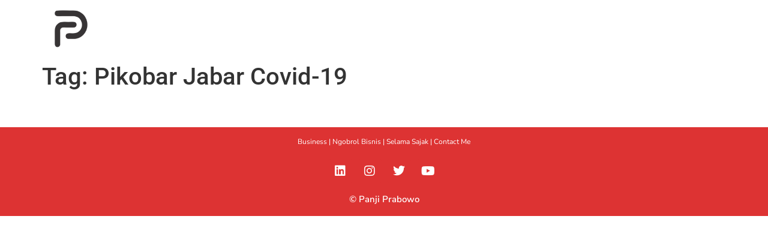

--- FILE ---
content_type: text/css
request_url: https://panji.prabowo.id/wp-content/uploads/elementor/css/post-2805.css?ver=1750005825
body_size: 416
content:
.elementor-2805 .elementor-element.elementor-element-35ddd68:not(.elementor-motion-effects-element-type-background), .elementor-2805 .elementor-element.elementor-element-35ddd68 > .elementor-motion-effects-container > .elementor-motion-effects-layer{background-color:#DD3333;}.elementor-2805 .elementor-element.elementor-element-35ddd68 > .elementor-container{max-width:600px;}.elementor-2805 .elementor-element.elementor-element-35ddd68{transition:background 0.3s, border 0.3s, border-radius 0.3s, box-shadow 0.3s;margin-top:60px;margin-bottom:0px;padding:0px 0px 10px 0px;}.elementor-2805 .elementor-element.elementor-element-35ddd68 > .elementor-background-overlay{transition:background 0.3s, border-radius 0.3s, opacity 0.3s;}.elementor-widget-text-editor{font-family:var( --e-global-typography-text-font-family ), Sans-serif;font-weight:var( --e-global-typography-text-font-weight );color:var( --e-global-color-text );}.elementor-widget-text-editor.elementor-drop-cap-view-stacked .elementor-drop-cap{background-color:var( --e-global-color-primary );}.elementor-widget-text-editor.elementor-drop-cap-view-framed .elementor-drop-cap, .elementor-widget-text-editor.elementor-drop-cap-view-default .elementor-drop-cap{color:var( --e-global-color-primary );border-color:var( --e-global-color-primary );}.elementor-2805 .elementor-element.elementor-element-91c43e5 > .elementor-widget-container{margin:5px 0px 0px 0px;}.elementor-2805 .elementor-element.elementor-element-91c43e5{text-align:center;font-family:"Nunito Sans", Sans-serif;font-size:12px;font-weight:400;color:#FFFFFF;}.elementor-2805 .elementor-element.elementor-element-91c43e5 p{margin-bottom:0px;}.elementor-2805 .elementor-element.elementor-element-e41cebf{--grid-template-columns:repeat(0, auto);--icon-size:20px;--grid-column-gap:5px;--grid-row-gap:0px;}.elementor-2805 .elementor-element.elementor-element-e41cebf .elementor-widget-container{text-align:center;}.elementor-2805 .elementor-element.elementor-element-e41cebf > .elementor-widget-container{margin:0px 0px 0px 0px;}.elementor-2805 .elementor-element.elementor-element-e41cebf .elementor-social-icon{background-color:#DD3333;}.elementor-widget-heading .elementor-heading-title{font-family:var( --e-global-typography-primary-font-family ), Sans-serif;font-weight:var( --e-global-typography-primary-font-weight );color:var( --e-global-color-primary );}.elementor-2805 .elementor-element.elementor-element-6186c74{text-align:center;}.elementor-2805 .elementor-element.elementor-element-6186c74 .elementor-heading-title{font-family:"Nunito Sans", Sans-serif;font-size:15px;font-weight:600;color:#FFFFFF;}@media(max-width:767px){.elementor-2805 .elementor-element.elementor-element-e41cebf{--icon-size:15px;}}